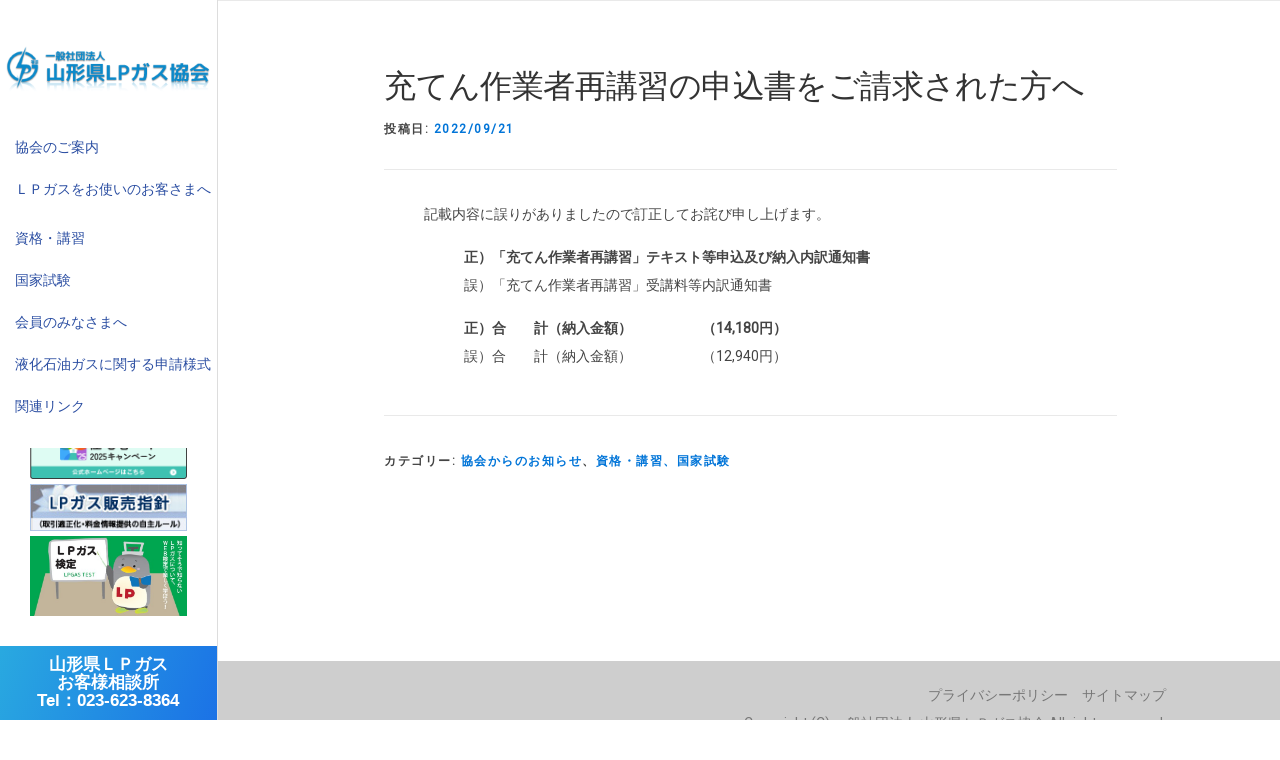

--- FILE ---
content_type: text/html; charset=UTF-8
request_url: https://yamagatalpg.jp/archives/7863
body_size: 11899
content:
<!DOCTYPE html>
<html lang="ja">
<head>
<meta charset="UTF-8">
<meta name="viewport" content="width=device-width, initial-scale=1">
<link rel="profile" href="https://gmpg.org/xfn/11">
<title>充てん作業者再講習の申込書をご請求された方へ | 一般社団法人 山形県LPガス協会</title>
<meta name='robots' content='max-image-preview:large' />

<!-- All in One SEO Pack 3.3.2 によって Michael Torbert の Semper Fi Web Designob_start_detected [-1,-1] -->
<meta name="description"  content="記載内容に誤りがありましたので訂正してお詫び申し上げます。 正）「充てん作業者再講習」テキスト等申込及び納入内訳通知書 誤）「充てん作業者再講習」受講料等内訳通知書 正）合 計（納入金額） （14,180円） 誤）合 計（納入金額） （12,940円）" />

<script type="application/ld+json" class="aioseop-schema">{"@context":"https://schema.org","@graph":[{"@type":"Organization","@id":"https://yamagatalpg.jp/#organization","url":"https://yamagatalpg.jp/","name":"\u4e00\u822c\u793e\u56e3\u6cd5\u4eba \u5c71\u5f62\u770cLP\u30ac\u30b9\u5354\u4f1a","sameAs":[],"logo":{"@type":"ImageObject","@id":"https://yamagatalpg.jp/#logo","url":"https://yamagatalpg.jp/cmsw.19/wp-content/uploads/2014/03/cropped-lpgus_logo-0328.png","caption":""},"image":{"@id":"https://yamagatalpg.jp/#logo"}},{"@type":"WebSite","@id":"https://yamagatalpg.jp/#website","url":"https://yamagatalpg.jp/","name":"\u4e00\u822c\u793e\u56e3\u6cd5\u4eba \u5c71\u5f62\u770cLP\u30ac\u30b9\u5354\u4f1a","publisher":{"@id":"https://yamagatalpg.jp/#organization"},"potentialAction":{"@type":"SearchAction","target":"https://yamagatalpg.jp/?s={search_term_string}","query-input":"required name=search_term_string"}},{"@type":"WebPage","@id":"https://yamagatalpg.jp/archives/7863#webpage","url":"https://yamagatalpg.jp/archives/7863","inLanguage":"ja","name":"\u5145\u3066\u3093\u4f5c\u696d\u8005\u518d\u8b1b\u7fd2\u306e\u7533\u8fbc\u66f8\u3092\u3054\u8acb\u6c42\u3055\u308c\u305f\u65b9\u3078","isPartOf":{"@id":"https://yamagatalpg.jp/#website"},"datePublished":"2022-09-21T01:25:35+09:00","dateModified":"2022-09-21T01:25:35+09:00"},{"@type":"Article","@id":"https://yamagatalpg.jp/archives/7863#article","isPartOf":{"@id":"https://yamagatalpg.jp/archives/7863#webpage"},"author":{"@id":"https://yamagatalpg.jp/archives/author/lpg-admin#author"},"headline":"\u5145\u3066\u3093\u4f5c\u696d\u8005\u518d\u8b1b\u7fd2\u306e\u7533\u8fbc\u66f8\u3092\u3054\u8acb\u6c42\u3055\u308c\u305f\u65b9\u3078","datePublished":"2022-09-21T01:25:35+09:00","dateModified":"2022-09-21T01:25:35+09:00","commentCount":0,"mainEntityOfPage":{"@id":"https://yamagatalpg.jp/archives/7863#webpage"},"publisher":{"@id":"https://yamagatalpg.jp/#organization"},"articleSection":"\u5354\u4f1a\u304b\u3089\u306e\u304a\u77e5\u3089\u305b, \u8cc7\u683c\u30fb\u8b1b\u7fd2\u3001\u56fd\u5bb6\u8a66\u9a13","image":{"@type":"ImageObject","@id":"https://yamagatalpg.jp/archives/7863#primaryimage","url":"https://yamagatalpg.jp/cmsw.19/wp-content/uploads/2014/03/cropped-lpgus_logo-0328.png","width":300,"height":79}},{"@type":"Person","@id":"https://yamagatalpg.jp/archives/author/lpg-admin#author","name":"lpg-admin","sameAs":[],"image":{"@type":"ImageObject","@id":"https://yamagatalpg.jp/#personlogo","url":"https://secure.gravatar.com/avatar/38859d2d6c3863673ecc1a019fd540a2?s=96&d=mm&r=g","width":96,"height":96,"caption":"lpg-admin"}}]}</script>
<link rel="canonical" href="https://yamagatalpg.jp/archives/7863" />
			<script type="text/javascript" >
				window.ga=window.ga||function(){(ga.q=ga.q||[]).push(arguments)};ga.l=+new Date;
				ga('create', 'UA-63014913-1', 'auto');
				// Plugins
				
				ga('send', 'pageview');
			</script>
			<script async src="https://www.google-analytics.com/analytics.js"></script>
			<!-- All in One SEO Pack -->
<link rel='dns-prefetch' href='//fonts.googleapis.com' />
<link rel='dns-prefetch' href='//s.w.org' />
<link rel="alternate" type="application/rss+xml" title="一般社団法人 山形県LPガス協会 &raquo; フィード" href="https://yamagatalpg.jp/feed" />
<link rel="alternate" type="application/rss+xml" title="一般社団法人 山形県LPガス協会 &raquo; コメントフィード" href="https://yamagatalpg.jp/comments/feed" />
<link rel="alternate" type="application/rss+xml" title="一般社団法人 山形県LPガス協会 &raquo; 充てん作業者再講習の申込書をご請求された方へ のコメントのフィード" href="https://yamagatalpg.jp/archives/7863/feed" />
<script type="text/javascript">
window._wpemojiSettings = {"baseUrl":"https:\/\/s.w.org\/images\/core\/emoji\/13.1.0\/72x72\/","ext":".png","svgUrl":"https:\/\/s.w.org\/images\/core\/emoji\/13.1.0\/svg\/","svgExt":".svg","source":{"concatemoji":"https:\/\/yamagatalpg.jp\/cmsw.19\/wp-includes\/js\/wp-emoji-release.min.js?ver=5.9.12"}};
/*! This file is auto-generated */
!function(e,a,t){var n,r,o,i=a.createElement("canvas"),p=i.getContext&&i.getContext("2d");function s(e,t){var a=String.fromCharCode;p.clearRect(0,0,i.width,i.height),p.fillText(a.apply(this,e),0,0);e=i.toDataURL();return p.clearRect(0,0,i.width,i.height),p.fillText(a.apply(this,t),0,0),e===i.toDataURL()}function c(e){var t=a.createElement("script");t.src=e,t.defer=t.type="text/javascript",a.getElementsByTagName("head")[0].appendChild(t)}for(o=Array("flag","emoji"),t.supports={everything:!0,everythingExceptFlag:!0},r=0;r<o.length;r++)t.supports[o[r]]=function(e){if(!p||!p.fillText)return!1;switch(p.textBaseline="top",p.font="600 32px Arial",e){case"flag":return s([127987,65039,8205,9895,65039],[127987,65039,8203,9895,65039])?!1:!s([55356,56826,55356,56819],[55356,56826,8203,55356,56819])&&!s([55356,57332,56128,56423,56128,56418,56128,56421,56128,56430,56128,56423,56128,56447],[55356,57332,8203,56128,56423,8203,56128,56418,8203,56128,56421,8203,56128,56430,8203,56128,56423,8203,56128,56447]);case"emoji":return!s([10084,65039,8205,55357,56613],[10084,65039,8203,55357,56613])}return!1}(o[r]),t.supports.everything=t.supports.everything&&t.supports[o[r]],"flag"!==o[r]&&(t.supports.everythingExceptFlag=t.supports.everythingExceptFlag&&t.supports[o[r]]);t.supports.everythingExceptFlag=t.supports.everythingExceptFlag&&!t.supports.flag,t.DOMReady=!1,t.readyCallback=function(){t.DOMReady=!0},t.supports.everything||(n=function(){t.readyCallback()},a.addEventListener?(a.addEventListener("DOMContentLoaded",n,!1),e.addEventListener("load",n,!1)):(e.attachEvent("onload",n),a.attachEvent("onreadystatechange",function(){"complete"===a.readyState&&t.readyCallback()})),(n=t.source||{}).concatemoji?c(n.concatemoji):n.wpemoji&&n.twemoji&&(c(n.twemoji),c(n.wpemoji)))}(window,document,window._wpemojiSettings);
</script>
<style type="text/css">
img.wp-smiley,
img.emoji {
	display: inline !important;
	border: none !important;
	box-shadow: none !important;
	height: 1em !important;
	width: 1em !important;
	margin: 0 0.07em !important;
	vertical-align: -0.1em !important;
	background: none !important;
	padding: 0 !important;
}
</style>
	<link rel='stylesheet' id='wp-block-library-css'  href='https://yamagatalpg.jp/cmsw.19/wp-includes/css/dist/block-library/style.min.css?ver=5.9.12' type='text/css' media='all' />
<style id='global-styles-inline-css' type='text/css'>
body{--wp--preset--color--black: #000000;--wp--preset--color--cyan-bluish-gray: #abb8c3;--wp--preset--color--white: #ffffff;--wp--preset--color--pale-pink: #f78da7;--wp--preset--color--vivid-red: #cf2e2e;--wp--preset--color--luminous-vivid-orange: #ff6900;--wp--preset--color--luminous-vivid-amber: #fcb900;--wp--preset--color--light-green-cyan: #7bdcb5;--wp--preset--color--vivid-green-cyan: #00d084;--wp--preset--color--pale-cyan-blue: #8ed1fc;--wp--preset--color--vivid-cyan-blue: #0693e3;--wp--preset--color--vivid-purple: #9b51e0;--wp--preset--gradient--vivid-cyan-blue-to-vivid-purple: linear-gradient(135deg,rgba(6,147,227,1) 0%,rgb(155,81,224) 100%);--wp--preset--gradient--light-green-cyan-to-vivid-green-cyan: linear-gradient(135deg,rgb(122,220,180) 0%,rgb(0,208,130) 100%);--wp--preset--gradient--luminous-vivid-amber-to-luminous-vivid-orange: linear-gradient(135deg,rgba(252,185,0,1) 0%,rgba(255,105,0,1) 100%);--wp--preset--gradient--luminous-vivid-orange-to-vivid-red: linear-gradient(135deg,rgba(255,105,0,1) 0%,rgb(207,46,46) 100%);--wp--preset--gradient--very-light-gray-to-cyan-bluish-gray: linear-gradient(135deg,rgb(238,238,238) 0%,rgb(169,184,195) 100%);--wp--preset--gradient--cool-to-warm-spectrum: linear-gradient(135deg,rgb(74,234,220) 0%,rgb(151,120,209) 20%,rgb(207,42,186) 40%,rgb(238,44,130) 60%,rgb(251,105,98) 80%,rgb(254,248,76) 100%);--wp--preset--gradient--blush-light-purple: linear-gradient(135deg,rgb(255,206,236) 0%,rgb(152,150,240) 100%);--wp--preset--gradient--blush-bordeaux: linear-gradient(135deg,rgb(254,205,165) 0%,rgb(254,45,45) 50%,rgb(107,0,62) 100%);--wp--preset--gradient--luminous-dusk: linear-gradient(135deg,rgb(255,203,112) 0%,rgb(199,81,192) 50%,rgb(65,88,208) 100%);--wp--preset--gradient--pale-ocean: linear-gradient(135deg,rgb(255,245,203) 0%,rgb(182,227,212) 50%,rgb(51,167,181) 100%);--wp--preset--gradient--electric-grass: linear-gradient(135deg,rgb(202,248,128) 0%,rgb(113,206,126) 100%);--wp--preset--gradient--midnight: linear-gradient(135deg,rgb(2,3,129) 0%,rgb(40,116,252) 100%);--wp--preset--duotone--dark-grayscale: url('#wp-duotone-dark-grayscale');--wp--preset--duotone--grayscale: url('#wp-duotone-grayscale');--wp--preset--duotone--purple-yellow: url('#wp-duotone-purple-yellow');--wp--preset--duotone--blue-red: url('#wp-duotone-blue-red');--wp--preset--duotone--midnight: url('#wp-duotone-midnight');--wp--preset--duotone--magenta-yellow: url('#wp-duotone-magenta-yellow');--wp--preset--duotone--purple-green: url('#wp-duotone-purple-green');--wp--preset--duotone--blue-orange: url('#wp-duotone-blue-orange');--wp--preset--font-size--small: 13px;--wp--preset--font-size--medium: 20px;--wp--preset--font-size--large: 36px;--wp--preset--font-size--x-large: 42px;}.has-black-color{color: var(--wp--preset--color--black) !important;}.has-cyan-bluish-gray-color{color: var(--wp--preset--color--cyan-bluish-gray) !important;}.has-white-color{color: var(--wp--preset--color--white) !important;}.has-pale-pink-color{color: var(--wp--preset--color--pale-pink) !important;}.has-vivid-red-color{color: var(--wp--preset--color--vivid-red) !important;}.has-luminous-vivid-orange-color{color: var(--wp--preset--color--luminous-vivid-orange) !important;}.has-luminous-vivid-amber-color{color: var(--wp--preset--color--luminous-vivid-amber) !important;}.has-light-green-cyan-color{color: var(--wp--preset--color--light-green-cyan) !important;}.has-vivid-green-cyan-color{color: var(--wp--preset--color--vivid-green-cyan) !important;}.has-pale-cyan-blue-color{color: var(--wp--preset--color--pale-cyan-blue) !important;}.has-vivid-cyan-blue-color{color: var(--wp--preset--color--vivid-cyan-blue) !important;}.has-vivid-purple-color{color: var(--wp--preset--color--vivid-purple) !important;}.has-black-background-color{background-color: var(--wp--preset--color--black) !important;}.has-cyan-bluish-gray-background-color{background-color: var(--wp--preset--color--cyan-bluish-gray) !important;}.has-white-background-color{background-color: var(--wp--preset--color--white) !important;}.has-pale-pink-background-color{background-color: var(--wp--preset--color--pale-pink) !important;}.has-vivid-red-background-color{background-color: var(--wp--preset--color--vivid-red) !important;}.has-luminous-vivid-orange-background-color{background-color: var(--wp--preset--color--luminous-vivid-orange) !important;}.has-luminous-vivid-amber-background-color{background-color: var(--wp--preset--color--luminous-vivid-amber) !important;}.has-light-green-cyan-background-color{background-color: var(--wp--preset--color--light-green-cyan) !important;}.has-vivid-green-cyan-background-color{background-color: var(--wp--preset--color--vivid-green-cyan) !important;}.has-pale-cyan-blue-background-color{background-color: var(--wp--preset--color--pale-cyan-blue) !important;}.has-vivid-cyan-blue-background-color{background-color: var(--wp--preset--color--vivid-cyan-blue) !important;}.has-vivid-purple-background-color{background-color: var(--wp--preset--color--vivid-purple) !important;}.has-black-border-color{border-color: var(--wp--preset--color--black) !important;}.has-cyan-bluish-gray-border-color{border-color: var(--wp--preset--color--cyan-bluish-gray) !important;}.has-white-border-color{border-color: var(--wp--preset--color--white) !important;}.has-pale-pink-border-color{border-color: var(--wp--preset--color--pale-pink) !important;}.has-vivid-red-border-color{border-color: var(--wp--preset--color--vivid-red) !important;}.has-luminous-vivid-orange-border-color{border-color: var(--wp--preset--color--luminous-vivid-orange) !important;}.has-luminous-vivid-amber-border-color{border-color: var(--wp--preset--color--luminous-vivid-amber) !important;}.has-light-green-cyan-border-color{border-color: var(--wp--preset--color--light-green-cyan) !important;}.has-vivid-green-cyan-border-color{border-color: var(--wp--preset--color--vivid-green-cyan) !important;}.has-pale-cyan-blue-border-color{border-color: var(--wp--preset--color--pale-cyan-blue) !important;}.has-vivid-cyan-blue-border-color{border-color: var(--wp--preset--color--vivid-cyan-blue) !important;}.has-vivid-purple-border-color{border-color: var(--wp--preset--color--vivid-purple) !important;}.has-vivid-cyan-blue-to-vivid-purple-gradient-background{background: var(--wp--preset--gradient--vivid-cyan-blue-to-vivid-purple) !important;}.has-light-green-cyan-to-vivid-green-cyan-gradient-background{background: var(--wp--preset--gradient--light-green-cyan-to-vivid-green-cyan) !important;}.has-luminous-vivid-amber-to-luminous-vivid-orange-gradient-background{background: var(--wp--preset--gradient--luminous-vivid-amber-to-luminous-vivid-orange) !important;}.has-luminous-vivid-orange-to-vivid-red-gradient-background{background: var(--wp--preset--gradient--luminous-vivid-orange-to-vivid-red) !important;}.has-very-light-gray-to-cyan-bluish-gray-gradient-background{background: var(--wp--preset--gradient--very-light-gray-to-cyan-bluish-gray) !important;}.has-cool-to-warm-spectrum-gradient-background{background: var(--wp--preset--gradient--cool-to-warm-spectrum) !important;}.has-blush-light-purple-gradient-background{background: var(--wp--preset--gradient--blush-light-purple) !important;}.has-blush-bordeaux-gradient-background{background: var(--wp--preset--gradient--blush-bordeaux) !important;}.has-luminous-dusk-gradient-background{background: var(--wp--preset--gradient--luminous-dusk) !important;}.has-pale-ocean-gradient-background{background: var(--wp--preset--gradient--pale-ocean) !important;}.has-electric-grass-gradient-background{background: var(--wp--preset--gradient--electric-grass) !important;}.has-midnight-gradient-background{background: var(--wp--preset--gradient--midnight) !important;}.has-small-font-size{font-size: var(--wp--preset--font-size--small) !important;}.has-medium-font-size{font-size: var(--wp--preset--font-size--medium) !important;}.has-large-font-size{font-size: var(--wp--preset--font-size--large) !important;}.has-x-large-font-size{font-size: var(--wp--preset--font-size--x-large) !important;}
</style>
<link rel='stylesheet' id='whats-new-style-css'  href='https://yamagatalpg.jp/cmsw.19/wp-content/plugins/whats-new-genarator/whats-new.css?ver=2.0.2' type='text/css' media='all' />
<link rel='stylesheet' id='onepress-fonts-css'  href='https://fonts.googleapis.com/css?family=Raleway%3A400%2C500%2C600%2C700%2C300%2C100%2C800%2C900%7COpen+Sans%3A400%2C300%2C300italic%2C400italic%2C600%2C600italic%2C700%2C700italic&#038;subset=latin%2Clatin-ext&#038;ver=2.2.4' type='text/css' media='all' />
<link rel='stylesheet' id='onepress-animate-css'  href='https://yamagatalpg.jp/cmsw.19/wp-content/themes/onepress/assets/css/animate.min.css?ver=2.2.4' type='text/css' media='all' />
<link rel='stylesheet' id='onepress-fa-css'  href='https://yamagatalpg.jp/cmsw.19/wp-content/themes/onepress/assets/css/font-awesome.min.css?ver=4.7.0' type='text/css' media='all' />
<link rel='stylesheet' id='onepress-bootstrap-css'  href='https://yamagatalpg.jp/cmsw.19/wp-content/themes/onepress/assets/css/bootstrap.min.css?ver=2.2.4' type='text/css' media='all' />
<link rel='stylesheet' id='onepress-style-css'  href='https://yamagatalpg.jp/cmsw.19/wp-content/themes/onepress/style.css?ver=5.9.12' type='text/css' media='all' />
<style id='onepress-style-inline-css' type='text/css'>
#main .video-section section.hero-slideshow-wrapper{background:transparent}.hero-slideshow-wrapper:after{position:absolute;top:0px;left:0px;width:100%;height:100%;background-color:rgba(0,0,0,0.3);display:block;content:""}.body-desktop .parallax-hero .hero-slideshow-wrapper:after{display:none!important}#parallax-hero>.parallax-bg::before{background-color:rgba(0,0,0,0.3);opacity:1}.body-desktop .parallax-hero .hero-slideshow-wrapper:after{display:none!important}a,.screen-reader-text:hover,.screen-reader-text:active,.screen-reader-text:focus,.header-social a,.onepress-menu a:hover,.onepress-menu ul li a:hover,.onepress-menu li.onepress-current-item>a,.onepress-menu ul li.current-menu-item>a,.onepress-menu>li a.menu-actived,.onepress-menu.onepress-menu-mobile li.onepress-current-item>a,.site-footer a,.site-footer .footer-social a:hover,.site-footer .btt a:hover,.highlight,#comments .comment .comment-wrapper .comment-meta .comment-time:hover,#comments .comment .comment-wrapper .comment-meta .comment-reply-link:hover,#comments .comment .comment-wrapper .comment-meta .comment-edit-link:hover,.btn-theme-primary-outline,.sidebar .widget a:hover,.section-services .service-item .service-image i,.counter_item .counter__number,.team-member .member-thumb .member-profile a:hover,.icon-background-default{color:#0174d8}input[type="reset"],input[type="submit"],input[type="submit"],input[type="reset"]:hover,input[type="submit"]:hover,input[type="submit"]:hover .nav-links a:hover,.btn-theme-primary,.btn-theme-primary-outline:hover,.section-testimonials .card-theme-primary,.woocommerce #respond input#submit,.woocommerce a.button,.woocommerce button.button,.woocommerce input.button,.woocommerce button.button.alt,.pirate-forms-submit-button,.pirate-forms-submit-button:hover,input[type="reset"],input[type="submit"],input[type="submit"],.pirate-forms-submit-button,.contact-form div.wpforms-container-full .wpforms-form .wpforms-submit,.contact-form div.wpforms-container-full .wpforms-form .wpforms-submit:hover,.nav-links a:hover,.nav-links a.current,.nav-links .page-numbers:hover,.nav-links .page-numbers.current{background:#0174d8}.btn-theme-primary-outline,.btn-theme-primary-outline:hover,.pricing__item:hover,.section-testimonials .card-theme-primary,.entry-content blockquote{border-color:#0174d8}#footer-widgets{background-color:#ffffff}.gallery-carousel .g-item{padding:0px 10px}.gallery-carousel{margin-left:-10px;margin-right:-10px}.gallery-grid .g-item,.gallery-masonry .g-item .inner{padding:10px}.gallery-grid,.gallery-masonry{margin:-10px}
</style>
<link rel='stylesheet' id='onepress-gallery-lightgallery-css'  href='https://yamagatalpg.jp/cmsw.19/wp-content/themes/onepress/assets/css/lightgallery.css?ver=5.9.12' type='text/css' media='all' />
<link rel='stylesheet' id='tablepress-default-css'  href='https://yamagatalpg.jp/cmsw.19/wp-content/tablepress-combined.min.css?ver=7' type='text/css' media='all' />
<script>if (document.location.protocol != "https:") {document.location = document.URL.replace(/^http:/i, "https:");}</script><script type='text/javascript' id='jquery-core-js-extra'>
/* <![CDATA[ */
var onepress_js_settings = {"onepress_disable_animation":"","onepress_disable_sticky_header":"","onepress_vertical_align_menu":"","hero_animation":"flipInX","hero_speed":"5000","hero_fade":"750","hero_duration":"5000","hero_disable_preload":"","is_home":"","gallery_enable":"1","is_rtl":""};
/* ]]> */
</script>
<script type='text/javascript' src='https://yamagatalpg.jp/cmsw.19/wp-includes/js/jquery/jquery.min.js?ver=3.6.0' id='jquery-core-js'></script>
<script type='text/javascript' src='https://yamagatalpg.jp/cmsw.19/wp-includes/js/jquery/jquery-migrate.min.js?ver=3.3.2' id='jquery-migrate-js'></script>
<link rel="https://api.w.org/" href="https://yamagatalpg.jp/wp-json/" /><link rel="alternate" type="application/json" href="https://yamagatalpg.jp/wp-json/wp/v2/posts/7863" /><link rel="EditURI" type="application/rsd+xml" title="RSD" href="https://yamagatalpg.jp/cmsw.19/xmlrpc.php?rsd" />
<link rel="wlwmanifest" type="application/wlwmanifest+xml" href="https://yamagatalpg.jp/cmsw.19/wp-includes/wlwmanifest.xml" /> 
<meta name="generator" content="WordPress 5.9.12" />
<link rel='shortlink' href='https://yamagatalpg.jp/?p=7863' />
<link rel="alternate" type="application/json+oembed" href="https://yamagatalpg.jp/wp-json/oembed/1.0/embed?url=https%3A%2F%2Fyamagatalpg.jp%2Farchives%2F7863" />
<link rel="alternate" type="text/xml+oembed" href="https://yamagatalpg.jp/wp-json/oembed/1.0/embed?url=https%3A%2F%2Fyamagatalpg.jp%2Farchives%2F7863&#038;format=xml" />
<link rel="pingback" href="https://yamagatalpg.jp/cmsw.19/xmlrpc.php">
<!-- Jetpack Open Graph Tags -->
<meta property="og:type" content="article" />
<meta property="og:title" content="充てん作業者再講習の申込書をご請求された方へ" />
<meta property="og:url" content="https://yamagatalpg.jp/archives/7863" />
<meta property="og:description" content="記載内容に誤りがありましたので訂正してお詫び申し上げます。 正）「充てん作業者再講習」テキスト等申込及び納入内&hellip;" />
<meta property="article:published_time" content="2022-09-21T01:25:35+00:00" />
<meta property="article:modified_time" content="2022-09-21T01:25:35+00:00" />
<meta property="og:site_name" content="一般社団法人 山形県LPガス協会" />
<meta property="og:image" content="https://yamagatalpg.jp/cmsw.19/wp-content/uploads/2019/12/cropped-lpg-1.png" />
<meta property="og:image:width" content="512" />
<meta property="og:image:height" content="512" />
<meta property="og:locale" content="ja_JP" />
<meta name="twitter:text:title" content="充てん作業者再講習の申込書をご請求された方へ" />
<meta name="twitter:image" content="https://yamagatalpg.jp/cmsw.19/wp-content/uploads/2019/12/cropped-lpg-1-270x270.png" />
<meta name="twitter:card" content="summary" />

<!-- End Jetpack Open Graph Tags -->
<link rel="icon" href="https://yamagatalpg.jp/cmsw.19/wp-content/uploads/2019/12/cropped-lpg-1-32x32.png" sizes="32x32" />
<link rel="icon" href="https://yamagatalpg.jp/cmsw.19/wp-content/uploads/2019/12/cropped-lpg-1-192x192.png" sizes="192x192" />
<link rel="apple-touch-icon" href="https://yamagatalpg.jp/cmsw.19/wp-content/uploads/2019/12/cropped-lpg-1-180x180.png" />
<meta name="msapplication-TileImage" content="https://yamagatalpg.jp/cmsw.19/wp-content/uploads/2019/12/cropped-lpg-1-270x270.png" />
<link href="https://yamagatalpg.jp/cmsw.19/wp-content/themes/onepress/css/custom.css?75" rel="stylesheet" type="text/css">
<link href="https://fonts.googleapis.com/css?family=Roboto&display=swap" rel="stylesheet">
<link href="https://use.fontawesome.com/releases/v5.0.6/css/all.css" rel="stylesheet">
<script src="https://ajax.googleapis.com/ajax/libs/jquery/2.1.4/jquery.min.js"></script>
<link href="https://cdn.rawgit.com/michalsnik/aos/2.1.1/dist/aos.css" rel="stylesheet">

<!---ページトップボタンスクリプトここから--> 
<script>
		//■page topボタン
$(function(){
var topBtn=$('#pageTop');
topBtn.hide();
 
//◇ボタンの表示設定
$(window).scroll(function(){
  if($(this).scrollTop()>80){

    //---- 画面を80pxスクロールしたら、ボタンを表示する
    topBtn.fadeIn();

  }else{

    //---- 画面が80pxより上なら、ボタンを表示しない
    topBtn.fadeOut();

  }
});
 
// ◇ボタンをクリックしたら、スクロールして上に戻る
topBtn.click(function(){
  $('body,html').animate({
  scrollTop: 0},500);
  return false;

});


});
</script>
	
	  <script type="text/javascript">
   function button_click(value) {
      var target = document.getElementById("test-btn");
      if (value == 0) {
        target.href = "https://yamagatalpg.jp/archives/category/allnews";
        target.innerText = "一覧を見る";
      }
      else if (value == 1) {
        target.href = "https://yamagatalpg.jp/archives/category/customer";
        target.innerText = "一覧を見る";
      }
      else if (value == 2) {
        target.href = "https://yamagatalpg.jp/archives/category/seminar";
        target.innerText = "一覧を見る";
      }
      else if (value == 3) {
        target.href = "https://yamagatalpg.jp/archives/category/sales";
        target.innerText = "一覧を見る";
      }
    }
  </script>

<!---ページトップボタンスクリプトここまで--> 
</head>

<body data-rsssl=1 class="post-template-default single single-post postid-7863 single-format-standard wp-custom-logo">
<div id="page" class="hfeed site">
<a class="skip-link screen-reader-text" href="#content">
コンテンツへスキップ</a>
<div id="header-section" class="h-on-top no-transparent">		<header id="masthead" class="site-header header-contained is-sticky no-scroll no-t h-on-top" role="banner">
			<div class="container">
				<div class="site-branding">
				<div class="site-brand-inner has-logo-img no-desc"><div class="site-logo-div"><a href="https://yamagatalpg.jp/" class="custom-logo-link  no-t-logo" rel="home" itemprop="url"><img width="300" height="79" src="https://yamagatalpg.jp/cmsw.19/wp-content/uploads/2014/03/cropped-lpgus_logo-0328.png" class="custom-logo" alt="一般社団法人 山形県LPガス協会" loading="lazy" itemprop="logo" /></a></div></div>				</div>
				<div class="header-right-wrapper">
					<a href="#0" id="nav-toggle">メニュー<span></span></a>
					<nav id="site-navigation" class="main-navigation" role="navigation">
						<ul class="onepress-menu">
							<li id="menu-item-3527" class="menu-item menu-item-type-post_type menu-item-object-page menu-item-home menu-item-3527"><a href="https://yamagatalpg.jp/">ホーム</a></li>
<li id="menu-item-3201" class="menu-item menu-item-type-post_type menu-item-object-page menu-item-3201"><a href="https://yamagatalpg.jp/about">協会のご案内</a></li>
<li id="menu-item-3202" class="menu-item menu-item-type-post_type menu-item-object-page menu-item-has-children menu-item-3202"><a href="https://yamagatalpg.jp/customer">LPガスをお使いのお客さまへ</a>
<ul class="sub-menu">
	<li id="menu-item-4446" class="menu-item menu-item-type-custom menu-item-object-custom menu-item-4446"><a href="https://yamagatalpg.jp/cmsw.19/customer#lp1">人と地球にやさしいＬＰガス</a></li>
	<li id="menu-item-4444" class="menu-item menu-item-type-post_type menu-item-object-page menu-item-4444"><a href="https://yamagatalpg.jp/customer/anzen">安心・安全なＬＰガス機器</a></li>
	<li id="menu-item-4445" class="menu-item menu-item-type-custom menu-item-object-custom menu-item-4445"><a href="https://yamagatalpg.jp/cmsw.19/customer#lp2">もしものときには</a></li>
	<li id="menu-item-4447" class="menu-item menu-item-type-custom menu-item-object-custom menu-item-4447"><a href="https://yamagatalpg.jp/cmsw.19/customer#lp3">ガス（マイコンメータ）の復帰方法</a></li>
	<li id="menu-item-4448" class="menu-item menu-item-type-custom menu-item-object-custom menu-item-4448"><a href="https://yamagatalpg.jp/cmsw.19/member-list">ＬＰガス取扱店</a></li>
	<li id="menu-item-3196" class="menu-item menu-item-type-post_type menu-item-object-page menu-item-3196"><a href="https://yamagatalpg.jp/customer/qa">よくある質問</a></li>
</ul>
</li>
<li id="menu-item-7304" class="menu-item menu-item-type-post_type menu-item-object-page menu-item-7304"><a href="https://yamagatalpg.jp/seminar">資格・講習</a></li>
<li id="menu-item-11765" class="menu-item menu-item-type-post_type menu-item-object-page menu-item-11765"><a href="https://yamagatalpg.jp/licence">国家試験｜licence</a></li>
<li id="menu-item-3197" class="menu-item menu-item-type-post_type menu-item-object-page menu-item-3197"><a href="https://yamagatalpg.jp/member">会員のみなさまへ</a></li>
<li id="menu-item-11432" class="menu-item menu-item-type-custom menu-item-object-custom menu-item-has-children menu-item-11432"><a href="#">液化石油ガスに関する申請様式</a>
<ul class="sub-menu">
	<li id="menu-item-11435" class="menu-item menu-item-type-post_type menu-item-object-page menu-item-11435"><a href="https://yamagatalpg.jp/member/download-01">液化石油ガス法</a></li>
	<li id="menu-item-11436" class="menu-item menu-item-type-post_type menu-item-object-page menu-item-11436"><a href="https://yamagatalpg.jp/member/download-02">高圧ガス保安法「液石則」</a></li>
	<li id="menu-item-11434" class="menu-item menu-item-type-post_type menu-item-object-page menu-item-11434"><a href="https://yamagatalpg.jp/member/download-03">各種免状申請</a></li>
	<li id="menu-item-11433" class="menu-item menu-item-type-post_type menu-item-object-page menu-item-11433"><a href="https://yamagatalpg.jp/member/download-04">事故報告</a></li>
</ul>
</li>
<li id="menu-item-3200" class="menu-item menu-item-type-post_type menu-item-object-page menu-item-3200"><a href="https://yamagatalpg.jp/rink">関連リンク</a></li>
						</ul>
					</nav>
					<!-- #site-navigation -->
				</div>
			</div>
		</header><!-- #masthead -->
		</div>
	<div id="content" class="site-content">

				<!----//sideber-box----->
  <div class="sidebar-box singlesidebar-box">
    <header class="site-header" role="banner">
      <div id="logo">
        <h1 class="logoh1"><a href="../../"><img src="../../wp-content/uploads/2014/03/lpgus_logo-0328.png" alt="一般社団法人lpガス協会"></a></h1>
      </div>
      <nav class="sidebar">
        <!-----メニューリストここから------>
        
        <div class="list1_box">
          <ul class="list1">
            <li class="menu"><a class="button" href="../../about">協会のご案内</a></li>
            <li class="menu"><a class="button" href="../../customer">ＬＰガスをお使いのお客さまへ</a>
              <ul>
                <li><a class="button btn-child" id="button02" href="../../customer#lp1">人と地球にやさしいＬＰガス</a></li>
                <li><a class="button btn-child" id="button02" href="../../anzen">安心・安全なＬＰガス機器</a></li>
                <li><a class="button btn-child" id="button02" href="../../customer#lp2">もしものときには</a></li>
                <li><a class="button btn-child" id="button02" href="../../customer#lp3">ガス（マイコン）メーターの復帰方法</a></li>
                <li><a class="button btn-child" id="button03" href="../../member-list">ＬＰガス取扱店</a></li>
                <li><a class="button btn-child" id="button04" href="../../qa">よくある質問</a></li>
              </ul>
            </li>
          </ul>
          <ul class="list1">
            <li class="menu"><a class="button" href="../../seminar">資格・講習</a></li>
            <li class="menu"><a class="button" href="https://yamagatalpg.jp/licence">国家試験</a></li>
            <li class="menu"><a class="button" href="../../member">会員のみなさまへ</a></li>
			<li class="menu"><a class="button" href="">液化石油ガスに関する申請様式</a>
              <ul>
                <li><a class="button btn-child" id="button02" href="https://yamagatalpg.jp/member/download-01">液化石油ガス法</a></li>
                <li><a class="button btn-child" id="button02" href="https://yamagatalpg.jp/member/download-02">高圧ガス保安法「液石則」
					</a></li>
                <!--<li><a class="button btn-child" id="button02" href="https://yamagatalpg.jp/member/download-03">各種免状申請</a></li>-->
                <li><a class="button btn-child" id="button02" href="https://yamagatalpg.jp/member/download-04">事故報告</a></li>
              </ul>
            </li>
            <li class="menu"><a class="button" href="../../rink">関連リンク</a></li>
          </ul>
        </div>
        <!-----メニューリストここまで------> 
      </nav>
    </header>
    <!----sidefooter----->
    <div class="sidefooterbox">
      <div class="side-bnrbox">
		 <!--<div class="side-bnr"><a href="https://yamagatalpg.jp/lpg-feesupport202508" class="side-bnr01"><img src="https://yamagatalpg.jp/cmsw.19/wp-content/uploads/2025/08/banner_07.gif" alt="令和7年度 山形県ＬＰガス料金負担軽減支援事業 ＬＰガス料金値引きのご案内" width="100%"></a></div>-->
		  
		  <div class="side-bnr"><a href="https://jutaku-shoene2025.mlit.go.jp/" class="side-bnr01" target="_blank"><img src="https://yamagatalpg.jp/cmsw.19/wp-content/uploads/2025/08/jutaku-shoene2025.png" alt="住宅省エネ2025キャンペーン" width="100%"></a></div>
		  
        <div class="side-bnr"><a href="https://yamagatalpg.jp/cmsw.19/wp-content/uploads/2025/02/LPgas-salespolicy05_2025.1.31.pdf" class="side-bnr01" target="_blank"><img src="../../wp-content/uploads/2016/02/banner_20150717.jpg" alt="LPガス販売指針" width="100%"></a></div>
		<!---ワンランクアップキャンペーンの表示--->  
		<!--<div class="side-bnr"><a href="https://lpgcp.jp/" class="side-bnr01" target="_blank"><img src="https://yamagatalpg.jp/cmsw.19/wp-content/uploads/2020/09/onelank-2020-scaled.jpg" alt="ワンランクアップキャンペーン2020" width="100%"></a></div>-->
		<!--//ここまで。終了後コメントアウト-->    
        <div class="side-bnr"><a href="http://lpgaskentei.jp/" class="side-bnr02" target="_blank"><img src="../../wp-content/uploads/2014/03/bnr_kentei_02-e1398826493786.jpg" alt="LPガス検定" width="100%"></a> </div>
        
      </div>
      <!---↓↓↓ワンランクアップキャンペーンバナー表示中はコメントアウト--->  	
      <!--<p class="sideexample">ＬＰガスこのとなら何でも<br>
        ご相談ください。</p>-->
	  <!---↑↑↑ワンランクアップキャンペーン終了後はコメントアウト外す--->
      <div class="sidefooter">
        <h4 class="sidetel">山形県ＬＰガス<br>
          お客様相談所</h4>
        <h4 class="sidetel">Tel：023-623-8364</h4>
      </div>
    </div>
    <!----//sidefooter-----> 
  </div>
	
  <!----//sideber-box----->

		<div id="content-inside" class="container right-sidebar">
			<div id="primary" class="content-area">
				<main id="main" class="site-main" role="main">

				
					<article id="post-7863" class="post-7863 post type-post status-publish format-standard hentry category-allnews category-seminar">
	<header class="entry-header">
		<h1 class="entry-title">充てん作業者再講習の申込書をご請求された方へ</h1>        		<div class="entry-meta">
			<span class="posted-on">投稿日: <a href="https://yamagatalpg.jp/archives/7863" rel="bookmark"><time class="entry-date published updated" datetime="2022-09-21T10:25:35+09:00">2022/09/21</time></a></span><span class="byline"> 投稿者: <span class="author vcard"><a  rel="author" class="url fn n" href="https://yamagatalpg.jp/archives/author/lpg-admin">lpg-admin</a></span></span>		</div><!-- .entry-meta -->
        	</header><!-- .entry-header -->

    
	<div class="entry-content">
		<p>記載内容に誤りがありましたので訂正してお詫び申し上げます。</p>
<p style="padding-left: 40px;"><strong>正）「充てん作業者再講習」テキスト等申込及び納入内訳通知書</strong><br />
誤）「充てん作業者再講習」受講料等内訳通知書</p>
<p style="padding-left: 40px;"><strong>正）合　　計（納入金額）　　　　　（14,180円）</strong><br />
誤）合　　計（納入金額）　　　　　（12,940円）</p>
			</div><!-- .entry-content -->
    
    <footer class="entry-footer"><span class="cat-links">カテゴリー: <a href="https://yamagatalpg.jp/archives/category/allnews" rel="category tag">協会からのお知らせ</a>、<a href="https://yamagatalpg.jp/archives/category/seminar" rel="category tag">資格・講習、国家試験</a></span></footer><!-- .entry-footer -->
    </article><!-- #post-## -->


					
				
				</main><!-- #main -->
			</div><!-- #primary -->

                            
<div id="secondary" class="widget-area sidebar" role="complementary">
	<aside id="text-3" class="widget widget_text">			<div class="textwidget"> <!-- お客様相談所 -->
 <!--<br>
<img src="https://yamagatalpg.jp/cmsw.19/wp-content/uploads/2014/04/bnr_soudan_side_02.jpg">-->
</div>
		</aside><aside id="text-17" class="widget widget_text">			<div class="textwidget"> <!-- LPガス販売指針 -->
<!--<a href="https://yamagatalpg.jp/cmsw.19/wp-content/uploads/2017/05/20170413.pdf" target="_blank" style="background: none;" rel="noopener"><img src="https://yamagatalpg.jp/cmsw.19/wp-content/uploads/2016/02/banner_20150717.jpg" style="width:100%;"></a>--></div>
		</aside><aside id="text-11" class="widget widget_text">			<div class="textwidget"> <!-- ガス給湯器の賢い選び方 -->
<!--<a href="http://www.gas.or.jp/collabo/defactken/ecojoese/kashikoi/index.html" target="_blank" style="background: none;" rel="noopener"><img src="https://yamagatalpg.jp/cmsw.19/wp-content/uploads/2016/02/bnr_320x100_f.png" style="width:100%;"></a>--></div>
		</aside><aside id="text-18" class="widget widget_text">			<div class="textwidget"> <!-- エネファームパートナーズ -->
 <!--<a href="http://enefarm-movie.gas.or.jp/" target="_blank" style="background: none;" rel="noopener"><img src="https://yamagatalpg.jp/cmsw.19/wp-content/uploads/2017/06/enefarm0622.jpg" style="width:100%;"></a>-->



</div>
		</aside><aside id="text-6" class="widget widget_text">			<div class="textwidget"> <!-- LPガス検定 -->
<!--<a href="http://lpgaskentei.jp/" target="_blank" rel="noopener"><img src="https://yamagatalpg.jp/cmsw.19/wp-content/uploads/2014/03/bnr_kentei_02-e1398826493786.jpg"></a>-->

</div>
		</aside><aside id="text-19" class="widget widget_text">			<div class="textwidget"> <!-- 県民省エネチャレンジ -->
<!--<a href="http://eny.jp/" target="_blank" rel="noopener"><img src="https://yamagatalpg.jp/cmsw.19/wp-content/uploads/2014/03/bana.jpg"></a>-->
</div>
		</aside><aside id="text-2" class="widget widget_text">			<div class="textwidget"><!--<div style="text-align:center;">
Copy right (C) 一般社団法人 山形県LPガス協会 All rights reserved.<br>
<a href="https://yamagatalpg.jp/cmsw.19/?page_id=78">サイトマップ</a>　　　　<a href="https://yamagatalpg.jp/cmsw.19/?page_id=528">プライバシーポリシー</a>
</div>--></div>
		</aside><aside id="text-10" class="widget widget_text">			<div class="textwidget"><!--<br>--></div>
		</aside><aside id="text-9" class="widget widget_text">			<div class="textwidget"><!--<iframe src="https://www.google.com/maps/embed?pb=!1m18!1m12!1m3!1d3133.657091890377!2d140.35144710000003!3d38.2410637!2m3!1f0!2f0!3f0!3m2!1i1024!2i768!4f13.1!3m3!1m2!1s0x5f8bb5f061f33e2f%3A0xc99b06c81a0f1fd6!2z5pel5pysLCDjgJI5OTAtMDAyNSDlsbHlvaLnnIzlsbHlvaLluILjgYLjgZPjgoTnlLrvvJHkuIHnm67vvJLiiJLvvJHvvJIg6I2Y5YaF6YqA6KGM44Oq44Oq44O844GC44GT44KE55S65Luj55CG5bqX!5e0!3m2!1sja!2sjp!4v1434500975707" width="100%" frameborder="0" style="border:0"></iframe>--></div>
		</aside><aside id="text-8" class="widget widget_text">			<div class="textwidget"> <!-- お客様相談所 -->
<!--<br>
<img src="https://yamagatalpg.jp/cmsw.19/wp-content/uploads/2014/04/bnr_soudan_side_02.jpg">--></div>
		</aside><aside id="text-15" class="widget widget_text">			<div class="textwidget"> <!-- LPガス販売指針 -->
<!--<a href="https://yamagatalpg.jp/cmsw.19/wp-content/uploads/2017/05/20170413.pdf" target="_blank" style="background: none;" rel="noopener"><img src="https://yamagatalpg.jp/cmsw.19/wp-content/uploads/2016/02/banner_20150717.jpg" style="width:100%;"></a>--></div>
		</aside><aside id="text-16" class="widget widget_text">			<div class="textwidget"> <!-- ガス給湯器の賢い選び方 -->
<!--<a href="http://www.gas.or.jp/collabo/defactken/ecojoese/kashikoi/index.html" target="_blank" style="background: none;" rel="noopener"><img src="https://yamagatalpg.jp/cmsw.19/wp-content/uploads/2016/02/bnr_320x100_f.png" style="width:100%;"></a>--></div>
		</aside><aside id="text-4" class="widget widget_text">			<div class="textwidget"> <!-- エネファームパートナーズ
<a href="http://enefarm-movie.gas.or.jp/" target="_blank" style="background: none;" rel="noopener"><img src="https://yamagatalpg.jp/cmsw.19/wp-content/uploads/2017/06/enefarm0622.jpg" style="width:100%;"></a> --></div>
		</aside><aside id="text-22" class="widget widget_text">			<div class="textwidget"> <!-- LPガス検定 -->
<!--<a href="http://lpgaskentei.jp/" target="_blank" rel="noopener"><img src="https://yamagatalpg.jp/cmsw.19/wp-content/uploads/2014/03/bnr_kentei_02-e1398826493786.jpg"></a>--></div>
		</aside><aside id="text-23" class="widget widget_text">			<div class="textwidget"> <!-- 県民省エネチャレンジ -->
<!--<a href="http://eny.jp/" target="_blank" rel="noopener"><img src="https://yamagatalpg.jp/cmsw.19/wp-content/uploads/2014/03/bana.jpg"></a>--></div>
		</aside><aside id="text-7" class="widget widget_text">			<div class="textwidget"> <!-- お客様相談所 -->
<!--<br>
<img src="https://yamagatalpg.jp/cmsw.19/wp-content/uploads/2014/04/bnr_soudan_side_02.jpg">--></div>
		</aside><aside id="text-13" class="widget widget_text">			<div class="textwidget"> <!-- LPガス販売指針 -->
<!--<a href="https://yamagatalpg.jp/cmsw.19/wp-content/uploads/2025/02/LPgas-salespolicy05_2025.1.31.pdf" target="_blank" style="background: none;" rel="noopener"><img src="https://yamagatalpg.jp/cmsw.19/wp-content/uploads/2016/02/banner_20150717.jpg" style="width:100%;"></a>--></div>
		</aside><aside id="text-14" class="widget widget_text">			<div class="textwidget"> <!-- ガス給湯器の賢い選び方 -->
<!--<a href="http://www.gas.or.jp/collabo/defactken/ecojoese/kashikoi/index.html" target="_blank" style="background: none;" rel="noopener"><img src="https://yamagatalpg.jp/cmsw.19/wp-content/uploads/2016/02/bnr_320x100_f.png" style="width:100%;"></a>--></div>
		</aside><aside id="text-5" class="widget widget_text">			<div class="textwidget"> <!-- エネファームパートナーズ 
<a href="http://enefarm-movie.gas.or.jp/" target="_blank" style="background: none;" rel="noopener"><img src="https://yamagatalpg.jp/cmsw.19/wp-content/uploads/2017/06/enefarm0622.jpg" style="width:100%;"></a>--></div>
		</aside><aside id="text-20" class="widget widget_text">			<div class="textwidget"> <!-- LPガス検定 -->
<!--<a href="http://lpgaskentei.jp/" target="_blank" rel="noopener"><img src="https://yamagatalpg.jp/cmsw.19/wp-content/uploads/2014/03/bnr_kentei_02-e1398826493786.jpg"></a>--></div>
		</aside><aside id="text-21" class="widget widget_text">			<div class="textwidget"> <!-- 県民省エネチャレンジ -->
<!--<a href="http://eny.jp/" target="_blank" rel="noopener"><img src="https://yamagatalpg.jp/cmsw.19/wp-content/uploads/2014/03/bana.jpg"></a>--></div>
		</aside></div><!-- #secondary -->
            
		</div><!--#content-inside -->
	</div><!-- #content -->

    <footer id="colophon" class="site-footer" role="contentinfo">
        			<div id="footer-widgets" class="footer-widgets section-padding ">
				<div class="container">
					<div class="row">
														<div id="footer-1" class="col-md-12 col-sm-12 footer-column widget-area sidebar" role="complementary">
									<aside id="siteorigin-panels-builder-2" class="footer-widget widget widget_siteorigin-panels-builder"><div id="pl-w5da5246c534c4"  class="panel-layout" ><div id="pg-w5da5246c534c4-0"  class="panel-grid panel-no-style" ><div id="pgc-w5da5246c534c4-0-0"  class="panel-grid-cell" ><div id="panel-w5da5246c534c4-0-0-0" class="so-panel widget widget_sow-editor panel-first-child panel-last-child" data-index="0" ><div class="footer-menu panel-widget-style panel-widget-style-for-w5da5246c534c4-0-0-0" ><div class="so-widget-sow-editor so-widget-sow-editor-base">
<div class="siteorigin-widget-tinymce textwidget">
	<p style="text-align: right;"><a href="https://yamagatalpg.jp/cmsw.19/privacypolicy">プライバシーポリシー</a>　<a href="https://yamagatalpg.jp/cmsw.19/sitemap">サイトマップ</a></p>
<p style="text-align: right;">Copy right (C) 一般社団法人 山形県ＬＰガス協会 All rights reserved.</p>
</div>
</div></div></div></div></div></div></aside>								</div>
													</div>
				</div>
			</div>
				
        <div class="site-info">
            <div class="container">
                                    <div class="btt">
                        <a class="back-to-top" href="#page" title="ページトップへ戻る"><i class="fa fa-angle-double-up wow flash" data-wow-duration="2s"></i></a>
                    </div>
                                		Copyright &copy; 2026 一般社団法人 山形県LPガス協会		<span class="sep"> &ndash; </span>
		<a href="https://www.famethemes.com/themes/onepress">OnePress</a> theme by FameThemes		            </div>
        </div>
        <!-- .site-info -->

    </footer><!-- #colophon -->
    </div><!-- #page -->


                <style type="text/css" media="all"
                       id="siteorigin-panels-layouts-footer">/* Layout w5da5246c534c4 */ #pgc-w5da5246c534c4-0-0 { width:100%;width:calc(100% - ( 0 * 30px ) ) } #pl-w5da5246c534c4 #panel-w5da5246c534c4-0-0-0 {  } #pl-w5da5246c534c4 .so-panel { margin-bottom:30px } #pl-w5da5246c534c4 .so-panel:last-child { margin-bottom:0px } #pg-w5da5246c534c4-0.panel-no-style, #pg-w5da5246c534c4-0.panel-has-style > .panel-row-style { -webkit-align-items:flex-start;align-items:flex-start } @media (max-width:780px){ #pg-w5da5246c534c4-0.panel-no-style, #pg-w5da5246c534c4-0.panel-has-style > .panel-row-style { -webkit-flex-direction:column;-ms-flex-direction:column;flex-direction:column } #pg-w5da5246c534c4-0 > .panel-grid-cell , #pg-w5da5246c534c4-0 > .panel-row-style > .panel-grid-cell { width:100%;margin-right:0 } #pl-w5da5246c534c4 .panel-grid-cell { padding:0 } #pl-w5da5246c534c4 .panel-grid .panel-grid-cell-empty { display:none } #pl-w5da5246c534c4 .panel-grid .panel-grid-cell-mobile-last { margin-bottom:0px }  } </style><link rel='stylesheet' id='siteorigin-panels-front-css'  href='https://yamagatalpg.jp/cmsw.19/wp-content/plugins/siteorigin-panels/css/front-flex.min.css?ver=2.10.13' type='text/css' media='all' />
<script type='text/javascript' src='https://yamagatalpg.jp/cmsw.19/wp-content/themes/onepress/assets/js/plugins.js?ver=2.2.4' id='onepress-js-plugins-js'></script>
<script type='text/javascript' src='https://yamagatalpg.jp/cmsw.19/wp-content/themes/onepress/assets/js/bootstrap.min.js?ver=2.2.4' id='onepress-js-bootstrap-js'></script>
<script type='text/javascript' src='https://yamagatalpg.jp/cmsw.19/wp-content/themes/onepress/test.js?ver=2.2.4' id='test-js'></script>
<script type='text/javascript' src='https://yamagatalpg.jp/cmsw.19/wp-content/themes/onepress/assets/js/theme.js?ver=2.2.4' id='onepress-theme-js'></script>
<script src="https://cdn.rawgit.com/michalsnik/aos/2.1.1/dist/aos.js"></script>
  <script>
    AOS.init();
  </script>
</body>
</html>


--- FILE ---
content_type: text/css
request_url: https://yamagatalpg.jp/cmsw.19/wp-content/themes/onepress/css/custom.css?75
body_size: 5646
content:
@charset "UTF-8";
/* CSS Document */
body {
  /*font-family: -apple-system,BlinkMacSystemFont,"Helvetica Neue","游ゴシック Medium",YuGothic,YuGothicM,"Hiragino Kaku Gothic ProN",メイリオ,Meiryo,sans-serif,'Roboto';*/
  font-family: 'Roboto', sans-serif;
  color: #444;
  font-size: 14px;
}
.break, h1, h2, h3, h4, h5, h6, p, ul, ol, dl, blockquote, pre {
  /*font-family: -apple-system,BlinkMacSystemFont,"Helvetica Neue","游ゴシック Medium",YuGothic,YuGothicM,"Hiragino Kaku Gothic ProN",メイリオ,Meiryo,sans-serif,'Roboto';*/
  font-family: 'Roboto', sans-serif;
}
p {
  /*padding: 0 0px 0 10px;*/
  line-height: 2em;
}
ul, ol {
  padding-left: 0;
}
a {
  color: #0275d8;
}
a:hover {
  opacity: 0.8;
  transition: .3 all;
}
.site {
  background: none;
  position: relative;
}
.n2-section-smartslider {
  position: relative;
  width: 100%;
  z-index: -1;
}
.template-fullwidth-stretched .entry-content, .siteorigin-panels .entry-content {
  margin-bottom: 60px;
}
.entry-content {
  padding-left: 40px;
  padding-right: 40px;
}
.content-area {
  float: right;
}
.container {
  width: 83%;
  max-width: 100%;
}
#pl-2396 {
  margin-bottom: -60px;
}
.site-footer .site-info {
  background: rgba(0, 0, 0, 0);
  display: none;
}
.post-content { /**アーカイブページ**/
  width: 80%;
  float: right;
  border: none;
}
/**リンク先**/
.rink-box {
  margin-top: -5px;
  line-height: 1.9em;
}
.rink-box .su-spoiler-title {
  line-height: 18px;
  font-weight: 100;
  font-size: 1em;
}
.rink-box .su-spoiler-icon {
  color: #3898e2;
}
.rink-box a {
  color: #333;
}
/***list***/
.entry-content li, .tablepress td li, .tablepress th li {
  list-style: none;
  text-indent: -22px;
  margin-left: 2em;
}
.entry-content li::before, .tablepress td li::before, .tablepress th li::before {
  content: "";
  background-color: #3899e2;
  border-radius: 50px;
  content: "";
  display: inline-block;
  height: 10px;
  width: 10px;
  margin-right: 10px;
}
/***table**/
.tablepress tbody tr:first-child td {
  border-top: 1px solid #ddd;
}
.tablepress td, .tablepress th {
  padding: 13px;
  line-height: 2em;
  border: 1px solid #ddd;
}
.tablepress td.column-1 {}
.tb-about td.column-1 { /**会社概要**/
  text-align: center;
}
.tb-seminar { /**講習・検定**/
}
.tb-roster { /**会員名簿各表**/
}
.tb-roster tbody tr:first-child td, .tb-itaku tbody tr:first-child td { /**会員名簿・業務委託先1行目**/
  background: #f3f3f3;
  text-align: center;
}
.tb-roster td.column-1 { /**会員名簿1列目**/
  width: 40%;
}
.tb-roster td.column-2 { /**会員名簿2列目**/
  width: 9%;
  text-align: center;
}
.tb-roster td.column-3 { /**会員名簿3列目**/
  width: 29%;
}
.tb-roster td.column-4 { /**会員名簿4列目**/
  width: 11%;
  text-align: center;
}
.tb-application td.column-2 { /**会員のみなさまへ1列目**/
  width: 30%;
}
.tb-itaku { /*業務委託先*/
}
.tb-itaku td.column-1 { /**報告・申請書1列目**/
}
.tb-report td.column-2 { /**報告・申請書2列目**/
  
	width: 100px;
  /*border-right: 1px solid rgba(0, 0, 0, 0);*/
	
}
.tb-report td.column-3 { /**報告・申請書3列目**/
	
  width: 100px;
  /*border-right: 1px solid rgba(0, 0, 0, 0);*/
	
}
.tb-report td.column-4 { /**報告・申請書4列目**/
  width: 100px;
}
.tb-seminar td.column-6 { /**報告・申請書6列目**/
  /*text-align: right;*/
}
.tb-seminar tbody tr:first-child td {
  text-align: center;
}
.tb-report-dl4-2 {}
.tb-report-dl4-2 td.column-1 {}
.tb-report-dl4-2 td.column-2 {}
.tb-report-dl4-2 td.column-3 {
	width: 100px;
}
.tb-report-dl4-2 td.column-4 {
	width: 100px;
}

.tb-report-dl2-1 {}
.tb-report-dl2-1 td.column-1 {

}
.tb-report-dl2-1 td.column-2 {
	width: 100px;
}
.fa-file-archive{
	    background-color: #8360c0;
    padding: 5px 5px;
    border-radius: 3px;
    font-size: 0.9em;
}
.fa-file-archive .icon-zip{
    color: #fff;
    margin-left: 9px;
}

/*******サイドバー******/
/**グローバルメニュー**/
a.button {
  position: relative;
  display: inline-block;
}
a.button::before {
  position: absolute;
  top: 0;
  right: 0;
  bottom: 0;
  left: 0;
  z-index: -1;
  content: '';
  /*background: #eceeef;*/
  transform-origin: right top;
  transform: scale(0, 1);
  transition: transform .7s;
}
.button:hover::before {
  transform-origin: left top;
  transform: scale(1, 1);
}
/*#button02,#button03,#button04{
	background: none;
}*/
.sidebar {
  width: 100%;
  padding: 10px 5px 10px 5px;
}
ul.menus {
  padding-left: 0;
}
.menus {
  /*display: flex;*/
}
.menus li {
  list-style: none;
  letter-spacing: 0.3px;
}
.menu a {
  display: block;
  padding: 8px 0px 8px 10px;
  text-decoration: none;
  transition: 0.2s;
  color: #2b4ea2;
}
.menu a:hover {
  display: block;
  border-radius: 0px 30px 30px 0px;
  text-decoration: none;
  transition: .3s;
  background: #eee;
}
.child-menu {
  line-height: 2em;
  box-shadow: none;
  width: 200px;
  float: left;
  position: fixed;
  left: 0;
  top: -100%;
  height: 100vh;
  padding: 40px 20px 0px 0px;
  z-index: 999;
  padding-top: 185px;
  background: linear-gradient(-70deg, #1B72E6, #29A9E0) !important;
  transition: 0.2s;
  z-index: 999;
  height: 100vh;
  margin-left: 16%;
}
.menu-parent:hover .child-menu {
  top: 0;
}
.menus li:hover ul a {
  color: #A2A2A2;
  transition: 0.2s;
}
ul.menu02 {}
.menu-child li {
  padding-left: 20px;
  margin: 0;
}
.sidebar-box {
  background: #fff !important;
  line-height: 2em;
  box-shadow: none;
  width: 17%;
  float: left;
  position: fixed;
  left: 0;
  top: 0;
  height: 100vh;
  z-index: 999;
}
.singlesidebar-box { /*アーカイブ詳細ページサイドバー*/
  border-right: 1px solid #ddd;
}
.sidebar-box .site-header {
  box-shadow: none;
  line-height: 2em;
}
.main-sideon .content-area {
  width: 83%;
  float: right;
  overflow: hidden;
  border-left: 1px solid #ddd;
}
#logo {
  margin: 0;
}
/**summary**/
details summary { /*Firefoxの場合*/
  list-style: none;
  font-size: 1em;
  font-weight: 400;
  margin-bottom: 0;
  color: #0174d8;
  margin-right: 10px;
}
details summary::-webkit-details-marker { /*Chrome, Safariの場合*/
  display: none;
}
details summary { /*カーソルポインター*/
  cursor: pointer;
}
details.menu-parent {
  margin-bottom: 0px;
}
details[open] {
  /* 開いている時のCSSを記述 */
}
details summary::before {
  font-family: FontAwesome;
  content: '\f13a';
  color: #0275d8;
  float: right;
  margin-top: 7px;
  font-size: 1.2em;
}
summary a.btn-parent {
  padding-left: 10px;
  padding-top: 8px;
  width: 89%;
  font-size: 1em;
}
.menu-child {
  margin-bottom: 20px;
}
/**
 * アコーディオンがオープン時はマイナスアイコンに変更
**/
details[open] summary::before {
  content: '\f139';
  color: #0275d8;
}
/**サイドバーフッター**/
p.sideexample {
  text-align: center;
  font-size: 0.9em;
  line-height: 1.5em;
  background: #eceeef;
  padding: 10px 5px;
  margin-bottom: 0;
  color: #1c76e5;
}
.sidefooterbox {
  position: absolute;
  /*position: relative;*/
  bottom: 0;
  left: 0;
  width: 100%;
}
.side-bnrbox {
  margin: 0 auto;
  margin-bottom: 30px;
  clear: both;
  max-width: 260px;
}
.side-bnr {
  margin: 5px 30px;
}
.side-bnr a {
  display: block;
}
.side-bnr a:hover {
  opacity: 0.7;
}
.sidefooter { /**サイドバーフッターボックス**/
  padding: 10px;
  text-align: center;
  background: linear-gradient(-70deg, #1B72E6, #29A9E0);
}
.sidefooterbox h3.sideoffice {
  margin-top: 20px;
  color: #fff;
  font-size: 0.8em;
  font-weight: 500;
  margin-bottom: 5px;
  letter-spacing: 0.2em;
}
.sidefooterbox h4.sidetel { /**電話番号**/
  color: #fff;
  font-size: 1.5em;
  font-family: sans-serif;
  margin-bottom: 0;
}
.list1_box ul { /* 親メニュー 全体 */
  width: 100%;
  list-style: none;
} /* 幅 */
.list1 li { /* 各メニュー領域 */
  line-height: 1.35em;
  /*	text-align:center;                  　/* 中央配置 */
  /*	border-left:1px solid #000;           /* 左罫線 */
  /*	border-bottom:1px solid #000;         /* 下罫線 */
  /*	background-color:#cff;*/
} /* 背景色 */
.list1_box ul li ul { /* 子メニュー */
  display: none;
} /* 初期値・非表示 */
.list1 li:hover ul { /* 親メニュー ホバー時・子メニュー全体 */
  display: block;
} /* 表示 */
.list1 li:hover { /* 親メニュー ホバー時 */
  border-bottom: none;
} /* 下罫線 非表示 */
.list1 li:hover { /* 親メニュー ホバー時 親*/
  /*background-color:#ffc;*/
} /* 背景色 */
.list1 li:hover ul li { /* 親メニュー ホバー時・子メニュー */
  border-left: none;
} /* 左罫線無し */
.list1 li:hover ul li:first-child { /* 親メニュー ホバー時・子メニュー　１番目 */
  /*border-top:1px solid #000;*/
} /* トップ罫線 */
.list1 li:hover ul li { /* 親メニュー ホバー時・子メニュー */
  /*border-bottom:1px solid #000;*/
} /* 下罫線 */
.list1 li:hover ul a { /* 親メニュー マウスホバー時・子メニュー リンク */
  display: block; /* 領域拡大 */
  padding: 5px;
  margin-left: 30px;
  font-size: 0.9em;
}
li.list1 li ul li:hober { /* 子メニュー ホバー時・子メニュー */
  border-bottom: 1px solid #000;
} /* 下罫線 */
/* 子メニュー ホバー時・子メニュー最終メニュー */
.list1 li ul li:hober ul li:last-child {
  border-bottom: 1px solid #000;
} /* 下罫線 */
.list1 li { /* 各メニュー領域 */
  /*border-left:1px solid #000;*/
} /* 左罫線 */
.btn-child {
  color: #636c72 !important;
}
/****デフォルトヘッダー非表示****/
.followWrap {
  display: none;
}
.site-header.header-fixed {
  position: inherit;
}
.page-header {
  display: none;
}
@media all and (-ms-high-contrast: none) { /* IE10以上 */
  .followWrap {
    display: none;
  }
  .page-header {
    display: none;
  }
}
/***トップバナー***/
.topbnrimg img {
  border-radius: 10px 10px 0 0;
}
.topbnrbox {
  position: relative;
  margin-bottom: 40px;
}
.topbnrrink {}
.topbnr {
  margin: 0px 20px;
}
.topbnrrink a {
  position: absolute;
  top: 0;
  left: 0;
  width: 100%;
  height: 100%;
  border: 1px solid #ddd;
  border-radius: 10px;
}
.btmbnr {
  margin: 30px 10px;
}
/*****各タイトル******/
.pagetitlebox { /**各ページタイトルボックス***/
  background-repeat: no-repeat;
  background-size: cover;
}
.pagetitle {
  margin: 60px 60px;
}
.pagetitle h3 { /**各ページタイトル文字***/
  color: #fff;
  font-size: 2.3em;
  text-shadow: 2px 1px 5px #333;
}
.bigtitle { /***大項目***/
  background: linear-gradient(-70deg, #1B72E6, #29A9E0) fixed;
  height: 60px;
  margin: 40px 0 0;
  padding: 19px;
}
.bigtitle h3 {
  font-size: 1.6em;
  color: #fff;
}
.middletitle { /***中項目***/
}
.middletitle h3 {
  font-size: 1.5em;
}
.middletitle h3::before { /***中項目左線***/
  background-color: #3899e2; /* 青 */
  border-radius: 5px; /* 線幅の半分 */
  content: "";
  display: inline-block;
  height: 37px; /* 線の長さ */
  margin-right: 20px;
  margin-left: 15px;
  vertical-align: middle;
  width: 8px; /* 線幅 */
}
.middletitle h3::after { /***中項目下線***/
  background-color: #6f6c6c; /* 線色 */
  border-radius: 5px; /* 線幅の半分 */
  content: "";
  display: block;
  height: 8px; /* 線幅 */
  margin-top: 15px;
}
#hiduke p span { /*日程スペース揃える*/
  display: block;
  width: 180px;
  float: left;
}
.smalltitle { /***小項目***/
}
.smalltitle h3 { /***小項目***/
  font-size: 1.3em;
  color: #3899e2;
  sfont-weight: 100;
}
/****各ボタン****/
.btn-col {}
.btn-col a {
  transition: all 0.3s;
  border: 3px solid #f9a228 !important;
}
.btn-col a:hover {
  background: #f9a228 !important;
}
.btn-col a span {}
/**お知らせ**/
.newsbox {}
.tabmenu ul {
  padding-left: 0;
}
.tabmenu li.su-post { /**お知らせタブ**/
  font-size: 1em;
  border-bottom: 1px solid #ddd;
  padding-bottom: 10px;
  margin: 1em;
}
.tabmenu li.su-post::before {
  content: "";
  background-color: rgba(0, 0, 0, 0);
}
.tabmenu li.su-post span.hiduke { /**お知らせ日付**/
  margin-right: 10px;
}
.tabmenu li.su-post span.hidukecat { /**お知らせカテゴリ**/
  margin-right: 10px;
  font-size: 0.7em;
  padding: 3px 5px;
  background: #5bc0de;
  color: #fff !important;
}
.tabmenu li.su-post span.hidukecat a {
  color: #fff;
}
.tabmenu li.su-post span.tabcat a {
  color: #fff;
  background: #5bc0de;
  font-size: 0.7em;
  padding: 3px;
  margin-right: 3px;
}
.tabmenu li.su-post a {
  color: #333;
}
.tabmenu .su-tabs {
  margin: 0 0 1.5em;
  padding: 3px;
  border-radius: 3px;
  border: none;
  background: #fff;
}
.tabmenu .su-tabs-nav {
  background: linear-gradient(-70deg, #2b459b, #3aa9e9) fixed;
  border-bottom: 2px solid #ddd;
}
.tabmenu .su-tabs-nav span {
  color: #fff;
  text-align: center;
  /*  width: 19.7%;*/
  border-radius: 0;
  padding: 10px 35px;
}
.tabmenu .su-tabs-nav span.su-tabs-current {
  background: #f3f4f5;
  color: #2c4ea3;
}
.tabmenu .su-tabs-nav span:hover {
  background: #f5f5f5;
  color: #3457a8;
}
.tabmenu .su-posts-default-loop .su-post {}
.tabmenu .su-posts-default-loop .su-post-excerpt {
  display: none;
}
.tabmenu .su-posts-default-loop .su-post-comments-link {
  display: none;
}
.su-posts-default-loop .su-post-comments-link { /**お知らせコメント非表示**/
  display: none;
}
.news-btn { /***一覧をみるbtn***/
  margin-top: -30px;
}
.news-btn a { /***一覧をみるbtn***/
  text-align: center;
  border: 1px solid #3178c3;
  display: block;
  border-radius: 20px;
  width: 180px;
  color: #3178c3;
  float: right;
  padding: 3px;
  transition: .3s all;
}
.news-btn a:hover {
  color: #fff;
  text-decoration: none;
  background: linear-gradient(10deg, #2b459b, #3aa9e9) fixed;
  transition: .3s all;
}
.pickupbox {
  height: auto;
}
.pickup {
  margin: 50px;
}
.pickup-btn {}
/***よくある質問（アコーディオン）***/
.qa-colum .su-spoiler-title {}
.qa-colum .su-spoiler-title span {
  font-size: 1.5em;
  margin-right: 5px;
  color: #3899e2;
}
.qa-colum .su-spoiler-style-default > .su-spoiler-content span {
  font-size: 1.5em;
  margin-right: 5px;
  color: #d94f68;
}
/**データダウンロード**/
.fas {
  margin: 5px;
}
.fas a:hover {
  color: #FFFFFF;
  opacity: 0.7;
  transition: .3s all;
  text-decoration: none;
}
.fa-file-excel {
  background-color: #5cb85c;
  padding: 5px 5px;
  border-radius: 3px;
  font-size: 0.9em;
}
.icon-Excel {
  color: #fff;
}
.icon-Excel::before {}
.fa-file-pdf {
  background-color: #d9534f;
  padding: 5px 5px;
  border-radius: 3px;
  font-size: 0.9em;
}
.icon-PDF {
  color: #fff;
}
.icon-PDF::before {}
.fa-file-word {
  background-color: #6db3f2;
  padding: 5px 5px;
  border-radius: 3px;
  font-size: 0.9em;
}
.icon-Word {}
.icon-Word::before {}
.icon-Word {
  color: #fff;
}
.fas {
  color: #fff;
}
/**関連リンクページ**/
.rink-col {}
.rink-col p {
  text-indent: 20px;
}
/***サイトフッター***/
.site-footer {
  /*width: 83%;
    float: right;*/
}
#footer-widgets {
  background-color: #cecece;
  position: relative;
  padding: 20px 0 0;
}
.footer-menu p {
  margin-bottom: 0;
  color: #787878;
}
.footer-menu a {}
#footer-1 {
  padding: 0px 5px 0px 5px;
}
/*****ページトップへ戻るボタン******/
/*2種類め*/
#pageTop {
  position: fixed;
  top: 90%;
  /*bottom: 20px;*/
  right: 20px;
  z-index: 999;
}
#pageTop i {
  padding-top: 1px;
  font-size: 20px;
}
.fa-arrow-up:before {
  content: "\f062";
  color: #0676d8 !important;
}
#pageTop a {
  display: block;
  z-index: 4;
  padding: 8px 8px 8px 8px;
  border-radius: 30px;
  width: 50px;
  height: 50px;
  background-color: #fff;
  color: #fff;
  font-weight: bold;
  text-decoration: none;
  text-align: center;
  border: 1px solid #ddd;
}
#pageTop a:hover {
  text-decoration: none;
  opacity: 0.9;
}
/********************
アーカイブ
********************/
.right-sidebar .content-area {
  border-right: none;
}
.main-sideon #primary #main .entry-content article {
  padding: 1em 0px;
}
.archive-header {}
.archive-header span.hiduke {
  float: left;
  margin-right: 10px;
}
.archive-header h2.entry-title {}
.archive-header a {
  color: #333;
  font-weight: normal;
}
.archive-header span.hidukecat {
  float: left;
  margin-right: 10px;
  font-size: 0.7em;
  padding: 3px 5px;
  background: #5bc0de;
  color: #fff;
  margin-bottom: 0px;
}
.archive-header .list-article-meta {
  float: left;
  margin-right: 10px;
  font-size: 0.7em;
  padding: 3px 5px;
  background: #5bc0de;
  color: #fff;
  margin-bottom: 0px;
}
.archive-header .list-article-meta a {
  color: #fff;
  font-weight: normal;
}
.archives-box {
  margin: 20px;
}
.byline { /*投稿者削除*/
  display: none;
}
.arctitlebox { /**アーカイブページタイトルボックス***/
  background-repeat: no-repeat;
  background-size: cover;
  background-image: url(http://yamagatalpg.xsrv.jp/cmsw.19/wp-content/uploads/2019/09/kaiin1-3.jpg);
  padding: 120px 60px;
}
.arctitle {}
.arctitle h3 { /**アーカイブページタイトル文字***/
  color: #fff;
  font-size: 2.3em;
}
.post-content {
  padding-top: 0 !important;
}
.sidefooter {
  font-size: 0.8em;
}
.single .entry-header .entry-title{
	    margin-top: 20px;
}
.footerbnr-first{
	margin-bottom: -30px;
}
.footerbnr-first .btmbnr{
	    margin-bottom: 0px;
}


@media screen and (max-width: 1480px) {
  .sidebar-box {
    padding: 40px 0px 0px 0px;
  }
  .menus li {
    list-style: none;
    line-height: 1.1em;
  }
}
@media screen and (max-width: 1200px) {
  .sidebar-box {
    padding: 40px 0px 0px 0px;
    width: 20%;
  }
  .main-sideon .content-area {
    width: 80%;
    float: right;
  }
  .child-menu {
    margin-left: 18.5%;
    padding-top: 150px;
  }
}
@media screen and (max-width: 1140px) {
  .sidebar-box {
    padding: 40px 0px 0px 0px;
  }
}
@media (min-width: 1920px) and (max-height: 800px) {
  /* 横幅1920px以上で、高さ800px以下の場合 */
  .sidefooterbox {
    position: relative;
    width: 100%;
  }
  .sidebar-box {
    position: relative;
  }
}
@media screen and (max-width: 768px) {
  .sidefooterbox {
    position: relative;
    width: 100%;
  }
  .sidebar-box {
    position: relative;
  }
  .site-logo-div {
    width: 200px;
  }
  .tabmenu li.su-post {
    text-indent: 0;
  }
  .tabmenu li.su-post span.hiduke {
    display: inline-block;
  }
  .tabmenu li.su-post span.hidukecat {
    display: inline-block;
  }
  .tabmenu li.su-post::before {
    margin-left: -20px;
  }
  .entry-content {
    padding-left: 15px;
    padding-right: 15px;
  }
  .tb-report td.column-2 { /**報告・申請書1列目**/
    width: 15%;
  }
  .tb-report td.column-3 { /**報告・申請書1列目**/
    width: 15%;
  }
  .tb-report td.column-4 { /**報告・申請書1列目**/
    width: 15%;
  }
	.footerbnr-first{
	margin-bottom: inherit;
}
.footerbnr-first .btmbnr{
	    margin-bottom: inherit;
}
}
@media screen and (max-width: 1024px) {
  .menu a {
    padding: 0;
    font-size: 0.8em;
  }
  .sidefooterbox h4.sidetel {
    font-size: 1.2em;
  }
  .sidefooterbox h3.sideoffice {
    font-size: 0.7em;
    letter-spacing: 0.1em;
  }
  .sidefooterbox p.sideaddress {
    font-size: 0.7em;
  }
  .followWrap {
    display: inherit;
  }
  .sidebar-box {
    display: none;
  }
  .main-sideon .content-area {
    width: 100%;
    float: none;
    border-left: none;
  }
  .tb-about td.column-1 {
    width: 20%;
  }
  .tablepress td, .tablepress th {
    padding: 10px 5px;
    line-height: 1.5em;
  }
}
@media screen and (max-height: 380px) {
  .site-logo-div {}
}



/*endoの記述*/

.shiken-naiyo p span{
	display: block;
	width: 150px;
    float: left;
}



--- FILE ---
content_type: application/javascript
request_url: https://yamagatalpg.jp/cmsw.19/wp-content/themes/onepress/test.js?ver=2.2.4
body_size: 695
content:
// JavaScript Document

  <script type="text/javascript">
   function button_click(value) {
      var target = document.getElementById("test-btn");
      if (value == 0) {
        target.href = "https://yamagatalpg.jp/archives/category/allnews";
        target.innerText = "一覧を見る";
      }
      else if (value == 1) {
        target.href = "https://yamagatalpg.jp/archives/category/customer";
        target.innerText = "一覧を見る";
      }
      else if (value == 2) {
        target.href = "https://yamagatalpg.jp/archives/category/seminar";
        target.innerText = "一覧を見る";
      }
      else if (value == 3) {
        target.href = "https://yamagatalpg.jp/archives/category/sales";
        target.innerText = "一覧を見る";
      }
    }
  </script>


--- FILE ---
content_type: text/plain
request_url: https://www.google-analytics.com/j/collect?v=1&_v=j102&a=690041184&t=pageview&_s=1&dl=https%3A%2F%2Fyamagatalpg.jp%2Farchives%2F7863&ul=en-us%40posix&dt=%E5%85%85%E3%81%A6%E3%82%93%E4%BD%9C%E6%A5%AD%E8%80%85%E5%86%8D%E8%AC%9B%E7%BF%92%E3%81%AE%E7%94%B3%E8%BE%BC%E6%9B%B8%E3%82%92%E3%81%94%E8%AB%8B%E6%B1%82%E3%81%95%E3%82%8C%E3%81%9F%E6%96%B9%E3%81%B8%20%7C%20%E4%B8%80%E8%88%AC%E7%A4%BE%E5%9B%A3%E6%B3%95%E4%BA%BA%20%E5%B1%B1%E5%BD%A2%E7%9C%8CLP%E3%82%AC%E3%82%B9%E5%8D%94%E4%BC%9A&sr=1280x720&vp=1280x720&_u=IEBAAEABAAAAACAAI~&jid=14064345&gjid=1155983834&cid=1412147149.1768724666&tid=UA-63014913-1&_gid=1298326693.1768724666&_r=1&_slc=1&z=1157228696
body_size: -450
content:
2,cG-L68W6G43RY